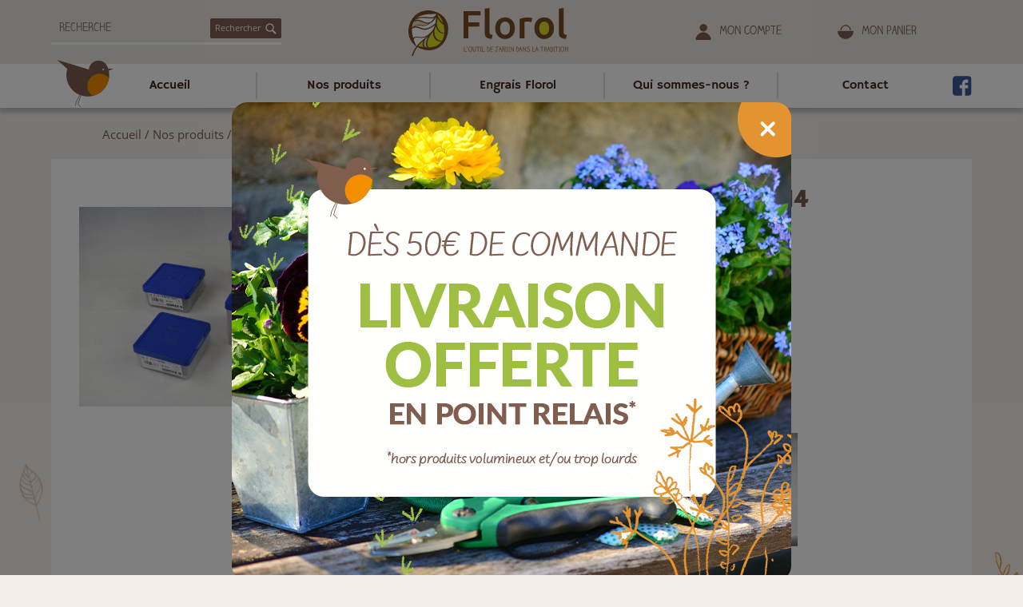

--- FILE ---
content_type: text/html; charset=UTF-8
request_url: https://www.florol.fr/articles/1-collier-de-serrage-serflex-de-14-mm-pour-o-24-a-36-mm-1089.html
body_size: 14875
content:
<script src="https://www.paypal.com/sdk/js?client-id=AfnpCfOkMfOIZ9UmTxuqycNsYljXmUQ4QGkc7U9_Vej00kUA4zNE6BFmEr8LadwWSglDMOZSxiSy07fH&currency=EUR&components=messages"
        data-namespace="PayPalSDK">
</script>

<!DOCTYPE html>
<html>
<head>
    <meta http-equiv="Content-Type" content="text/html; charset=utf-8"/>
    <title>Collier de serrage SERFLEX largeur 14 mm. Boite complète -  Florol</title>
    <meta name="description" content="Collier de serrage SERFLEX largeur 14 mm. Boite complète en vente sur le site de Florol, votre spécialiste de l'outil de jardin dans la tradition, arrosage et produits de traitement bio, brosserie."/>
            <link rel="canonical" href="http://www.florol.fr/articles/1-collier-de-serrage-serflex-de-14-mm-pour-o-24-a-36-mm-1089.html">
                    <script type="text/javascript" src="https://cache.consentframework.com/js/pa/37117/c/Mc9mZ/stub"></script>
        <script type="text/javascript" src="https://choices.consentframework.com/js/pa/37117/c/Mc9mZ/cmp" async></script>
    <meta name="viewport" content="width=device-width, initial-scale=1">
<link rel="stylesheet" media="screen" href="/global/css/normalize.css" type="text/css" />
<link rel="stylesheet" media="screen" href="/global-atw/css/main.css" type="text/css" />
<link rel="stylesheet" media="screen" href="/global/scripts/slick/slick.css" type="text/css" />
<link rel="stylesheet" type="text/css" href="/global/scripts/colorbox/colorbox.css" />
<link rel="stylesheet" type="text/css" href="/global/scripts/intl/intlTelInput.min.css">
<link rel="stylesheet" media="screen" href="/global/css/florol.css?v=202301547" type="text/css" />
<link rel="stylesheet" media="screen" href="/global/css/rd.css?v=202301547" type="text/css" />
<script src="/global/scripts/lib/jquery.min.js"></script>
<script src="/global/scripts/lib/jquery-ui.min.js"></script>
<script src="/global/scripts/lib/modernizr.js"></script>
<script src="/global/scripts/lib/jquery.sticky.js"></script>
<script src="/global/scripts/slick/slick.js"></script>
<script src="/global/scripts/colorbox/jquery.colorbox.js"></script>
<script src="/global/scripts/intl/js/intlTelInput.js"></script>
<script src="/global/scripts/lib/parallax.js"></script>
<script src="/global-atw/js/fonctions.js"></script>
<script type="text/javascript" src="/global/js/florol.js?v=20221003"></script>

<script type="text/javascript" src="/global/js/boutique.js?v=20221003"></script>

<script>
    window.dataLayer = window.dataLayer || [];
</script>

    <link rel="icon" href="/medias/icones/favicon.ico" type="image/x-icon" />
    <link rel="shortcut icon" href="/medias/icones/favicon.ico" type="image/x-icon" />

    <!-- Google Tag Manager -->
    <script>(function(w,d,s,l,i){w[l]=w[l]||[];w[l].push({'gtm.start':
                new Date().getTime(),event:'gtm.js'});var f=d.getElementsByTagName(s)[0],
            j=d.createElement(s),dl=l!='dataLayer'?'&l='+l:'';j.async=true;j.src=
            'https://www.googletagmanager.com/gtm.js?id='+i+dl;f.parentNode.insertBefore(j,f);
        })(window,document,'script','dataLayer','GTM-PH8DRJN7');</script>
    <!-- End Google Tag Manager -->

    <script src="/global/js/favoris.js?v=20230331"></script>
</head>
<body>

<!-- Google Tag Manager (noscript) -->
<noscript><iframe src="https://www.googletagmanager.com/ns.html?id=GTM-PH8DRJN7"
                  height="0" width="0" style="display:none;visibility:hidden"></iframe></noscript>
<!-- End Google Tag Manager (noscript) -->

<header>
        
    <div class="header-top">

        <div class="search-bar">
            <form action="/recherche.html" method="post">
                <input type="search" placeholder="Recherche" name="recherche">
                <button type="submit" value="submit" alt="Rechercher" title="Rechercher">
                    Rechercher <img src="/global/img/icones/loupe-blanc.svg" alt="icone en forme de loupe">
                </button>
            </form>
        </div>

        <a href="/" class="logo">
                            <img src="/medias/logos/florol.svg" alt="Florol">
                   </a>

        <div class="user">

            
            <div class="user-compte">
                <a href="/compte/" title="Mon compte">
                                            <img src="/global/img/icones/compte.svg" alt="Mon compte" title="Mon compte">
                                        <p>Mon compte</p>
                </a>
            </div>

                            <div class="user-panier">
                    <a href="/compte/panier.html" title="Mon panier">
                                                    <img src="/global/img/icones/panier-marron.svg" alt="Mon panier" title="Mon panier">
                                                <p>Mon panier</p>
                    </a>
                    <div class="user-panier-recap" id="panier_resume">

    <p>Aucun article dans votre panier.</p>
</div>                </div>
            
            <div class="user-lang">
                <!--<ul>
                                            <li><a href="/index.html?lg=fr" title=""><img src="/global/img/icones/france.svg" alt="" title=""></a></li>
                                                                <li><a href="/index.html?lg=de" title=""><img src="/global/img/icones/germany.svg" alt="" title=""></a></li>
                                                                <li><a href="/index.html?lg=en" title=""><img src="/global/img/icones/united-kingdom.svg" alt="" title=""></a></li>
                                    </ul>-->
            </div>

        </div>

        <div id="burger">
            <img src="/global/img/icones/menu.svg" alt="Burger Menu">
        </div>

    </div>

    <div class="header-bottom">

        <nav>

            <ul>

                <li><a href="/">Accueil</a></li>

                                <li class="open_megamenu"><a href="/pages/nos-produits-2.html" title="Nos produits">Nos produits</a></li>

                                <li><a href="/cat-engrais-florol-3.html" title="Engrais Florol">Engrais Florol</a></li>

                                    <li><a href="/pages/qui-sommes-nous-3.html" title="Qui sommes-nous ?">Qui sommes-nous ?</a></li>
                                    <li><a href="/pages/contact-7.html" title="Contact">Contact</a></li>
                                                    <li><a href="https://www.facebook.com/Florol-Alsace-631463060397626/" title="Facebook" target="_blank"><img src="/global/img/icones/fb-bleu.svg" alt="Facebook" title="Facebook"></a></li>
                            </ul>

        </nav>

    </div>

    <div id="megamenu">

        
            <ul>

                                    <li><a href="/nouveautes.html" title="Nouveautés">Nouveautés</a></li>
                
                
                    <li>

                        <a href="/cat-accessoires-de-cave-19.html" title="Accessoires de cave">Accessoires de cave</a>

                        
                    </li>

                
                    <li>

                        <a href="/cat-accessoires-de-recolte-11.html" title="Accessoires de récolte">Accessoires de récolte</a>

                        
                    </li>

                
                    <li>

                        <a href="/cat-arrosage-14.html" title="Arrosage">Arrosage</a>

                                                    <ul>
                                                                    <li><a href="/cat-arrosoir-27.html" title="Arrosoir">Arrosoir</a></li>
                                                                    <li><a href="/cat-collier-serflex-122.html" title="Collier SERFLEX">Collier SERFLEX</a></li>
                                                                    <li><a href="/cat-pompes-et-recuperateurs-d-eau-26.html" title="Pompes et récupérateurs d'eau">Pompes et récupérateurs d'eau</a></li>
                                                                    <li><a href="/cat-raccords-laitons-galva-et-accessoires-121.html" title="Raccords laitons, galva et accessoires">Raccords laitons, galva et accessoires</a></li>
                                                                    <li><a href="/cat-raccords-et-accessoires-24.html" title="Raccords plastiques et accessoires">Raccords plastiques et accessoires</a></li>
                                                                    <li><a href="/cat-tuyaux-et-devidoirs-25.html" title="Tuyaux et dévidoirs">Tuyaux et dévidoirs</a></li>
                                                            </ul>
                        
                    </li>

                
                    <li>

                        <a href="/cat-barbecue-et-plein-air-15.html" title="Barbecue et plein air">Barbecue et plein air</a>

                                                    <ul>
                                                                    <li><a href="/cat-accessoires-de-barbecue-54.html" title="Accessoires de barbecue">Accessoires de barbecue</a></li>
                                                                    <li><a href="/cat-plein-air-55.html" title="Plein air">Plein air</a></li>
                                                            </ul>
                        
                    </li>

                
                    <li>

                        <a href="/cat-brosserie-et-menage-9.html" title="Brosserie et ménage">Brosserie et ménage</a>

                                                    <ul>
                                                                    <li><a href="/cat-balai-28.html" title="Balai">Balai</a></li>
                                                                    <li><a href="/cat-brosserie-alimentaire-119.html" title="Brosserie alimentaire">Brosserie alimentaire</a></li>
                                                                    <li><a href="/cat-menage-29.html" title="Ménage">Ménage</a></li>
                                                                    <li><a href="/cat-outils-de-voirie-30.html" title="Outils de voirie">Outils de voirie</a></li>
                                                                    <li><a href="/cat-raclette-de-sol-134.html" title="Raclette de sol">Raclette de sol</a></li>
                                                                    <li><a href="/cat-tapis-31.html" title="Tapis">Tapis</a></li>
                                                            </ul>
                        
                    </li>

                
                    <li>

                        <a href="/cat-decoration-noel-86.html" title="Décoration noël">Décoration noël</a>

                                                    <ul>
                                                                    <li><a href="/cat-accessoires-noel-87.html" title="Accessoires noël">Accessoires noël</a></li>
                                                                    <li><a href="/cat-pieds-de-sapin-88.html" title="Pieds de sapin">Pieds de sapin</a></li>
                                                            </ul>
                        
                    </li>

                
                    <li>

                        <a href="/cat-engrais-et-produits-phytosanitaire-16.html" title="Engrais et produits phytosanitaire">Engrais et produits phytosanitaire</a>

                                                    <ul>
                                                                    <li><a href="/cat-auxiliaires-de-culture-130.html" title="Auxiliaires de culture">Auxiliaires de culture</a></li>
                                                                    <li><a href="/cat-cicatrisants-39.html" title="Cicatrisants et soins des troncs d'arbres">Cicatrisants et soins des troncs d'arbres</a></li>
                                                                    <li><a href="/cat-desherbant-40.html" title="Désherbant Anti-mousse Algues et lichen">Désherbant Anti-mousse Algues et lichen</a></li>
                                                                    <li><a href="/cat-engrais-solabiol-36.html" title="Engrais SOLABIOL BHS NUTRI ONE Terreau">Engrais SOLABIOL BHS NUTRI ONE Terreau</a></li>
                                                                    <li><a href="/cat-insecticide-37.html" title="Insecticide">Insecticide</a></li>
                                                                    <li><a href="/cat-maladie-38.html" title="Maladie">Maladie</a></li>
                                                                    <li><a href="/cat-pheromones-et-pieges-131.html" title="Phèromones, pièges et accessoires">Phèromones, pièges et accessoires</a></li>
                                                                    <li><a href="/cat-produits-traditionnels-116.html" title="Produits traditionnels + Anti-limaces">Produits traditionnels + Anti-limaces</a></li>
                                                            </ul>
                        
                    </li>

                
            </ul>

        
            <ul>

                
                
                    <li>

                        <a href="/cat-engrais-florol-3.html" title="Engrais Florol">Engrais Florol</a>

                                                    <ul>
                                                                    <li><a href="/cat-florol-rouge-59.html" title="Florol Rouge">Florol Rouge</a></li>
                                                                    <li><a href="/cat-florol-vert-60.html" title="Florol Vert">Florol Vert</a></li>
                                                            </ul>
                        
                    </li>

                
                    <li>

                        <a href="/cat-environnement-des-animaux-89.html" title="Environnement des animaux">Environnement des animaux</a>

                                                    <ul>
                                                                    <li><a href="/cat-basse-cours-91.html" title="Basse cour">Basse cour</a></li>
                                                                    <li><a href="/cat-chiens-et-chats-109.html" title="Chiens et chats">Chiens et chats</a></li>
                                                                    <li><a href="/cat-soins-des-chevaux-90.html" title="Soins des chevaux">Soins des chevaux</a></li>
                                                            </ul>
                        
                    </li>

                
                    <li>

                        <a href="/cat-hiver-18.html" title="Hiver">Hiver</a>

                                                    <ul>
                                                                    <li><a href="/cat-accessoires-hiver-133.html" title="Accessoires hiver">Accessoires hiver</a></li>
                                                                    <li><a href="/cat-luge-63.html" title="Luge">Luge</a></li>
                                                                    <li><a href="/cat-poussoir-a-neige-62.html" title="Poussoir à neige">Poussoir à neige</a></li>
                                                            </ul>
                        
                    </li>

                
                    <li>

                        <a href="/cat-insecticide-menager-raticides-et-piegeage-17.html" title="Insecticide ménager, raticides et piégeage">Insecticide ménager, raticides et piégeage</a>

                                                    <ul>
                                                                    <li><a href="/cat-desinfectant-virucide-128.html" title="Désinfectant virucide">Désinfectant virucide</a></li>
                                                                    <li><a href="/cat-fourmis-insecticide-menager-107.html" title="Fourmis">Fourmis</a></li>
                                                                    <li><a href="/cat-guepes-insecticide-menager-105.html" title="Guêpes">Guêpes</a></li>
                                                                    <li><a href="/cat-insecticide-menager-75.html" title="Mouches">Mouches</a></li>
                                                                    <li><a href="/cat-moustiques-insecticide-menager-106.html" title="Moustiques">Moustiques</a></li>
                                                                    <li><a href="/cat-piegage-nuisibles-76.html" title="Piégeage">Piégeage</a></li>
                                                                    <li><a href="/cat-punaises-de-lit-123.html" title="Punaises de lit">Punaises de lit</a></li>
                                                                    <li><a href="/cat-raticide-77.html" title="Raticide">Raticide</a></li>
                                                                    <li><a href="/cat-repulsif-78.html" title="Répulsif">Répulsif</a></li>
                                                                    <li><a href="/cat-taupes-mulots-et-campagnols-126.html" title="Taupes mulots et campagnols">Taupes mulots et campagnols</a></li>
                                                                    <li><a href="/cat-volants-rampants-insecticide-menager-108.html" title="Volants rampants insecticide ménager">Volants rampants insecticide ménager</a></li>
                                                            </ul>
                        
                    </li>

                
                    <li>

                        <a href="/cat-manches-20.html" title="Manches">Manches</a>

                                                    <ul>
                                                                    <li><a href="/cat-accessoires-de-manche-103.html" title="Accessoires de manche">Accessoires de manche</a></li>
                                                                    <li><a href="/cat-manches-cire-43.html" title="Manches ciré">Manches ciré</a></li>
                                                                    <li><a href="/cat-manches-divers-99.html" title="Manches divers">Manches divers</a></li>
                                                                    <li><a href="/cat-manches-fibre-44.html" title="Manches fibre">Manches fibre</a></li>
                                                            </ul>
                        
                    </li>

                
                    <li>

                        <a href="/cat-materiel-delevage-et-nourriture-6.html" title="Matériel d'élevage et oiseaux du dehors">Matériel d'élevage et oiseaux du dehors</a>

                                                    <ul>
                                                                    <li><a href="/cat-accessoires-d-elevage-33.html" title="Accessoires d'élevage">Accessoires d'élevage</a></li>
                                                                    <li><a href="/cat-oiseaux-du-dehors-32.html" title="Oiseaux du dehors">Oiseaux du dehors</a></li>
                                                            </ul>
                        
                    </li>

                
                    <li>

                        <a href="/cat-outils-de-bricolage-21.html" title="Outils de bricolage">Outils de bricolage</a>

                        
                    </li>

                
            </ul>

        
            <ul>

                
                
                    <li>

                        <a href="/cat-outils-de-jardin-2.html" title="Outils de jardin">Outils de jardin</a>

                                                    <ul>
                                                                    <li><a href="/cat-agriculture-53.html" title="Agriculture">Agriculture</a></li>
                                                                    <li><a href="/cat-deco-jardin-102.html" title="Déco jardin">Déco jardin</a></li>
                                                                    <li><a href="/cat-jardinage-52.html" title="Jardinage">Jardinage</a></li>
                                                                    <li><a href="/cat-outil-professionnel-espaces-verts-et-pepinieristes-110.html" title="Outil professionnel espaces verts et pépinièriste">Outil professionnel espaces verts et pépinièriste</a></li>
                                                                    <li><a href="/cat-outils-Bio-49.html" title="Outils Bio">Outils Bio</a></li>
                                                                    <li><a href="/cat-outils-gazon-et-fauchage-50.html" title="Outils gazon, foin et fauchage">Outils gazon, foin et fauchage</a></li>
                                                                    <li><a href="/cat-outils-junior-48.html" title="Outils junior">Outils junior</a></li>
                                                                    <li><a href="/cat-pieces-detachees-outils-jardin-et-taillanderie-112.html" title="Pièces détachées outils jardin et taillanderie">Pièces détachées outils jardin et taillanderie</a></li>
                                                                    <li><a href="/cat-plasticulture-liens-tuteurs-45.html" title="Plasticulture, liens, Grillage">Plasticulture, liens, Grillage</a></li>
                                                                    <li><a href="/cat-pelles-beches-117.html" title="Pelles bêches">Pelles bêches</a></li>
                                                                    <li><a href="/cat-petit-outil-a-fleurs-136.html" title="Petits outils à mains à fleurs">Petits outils à mains à fleurs</a></li>
                                                                    <li><a href="/cat-pulverisateurs-46.html" title="Pulvérisateurs">Pulvérisateurs</a></li>
                                                                    <li><a href="/cat-taillanderie-et-bucheronnage-47.html" title="Taillanderie, sécateurs et bucheronnage">Taillanderie, sécateurs et bucheronnage</a></li>
                                                                    <li><a href="/cat-terrassement-51.html" title="Terrassement">Terrassement</a></li>
                                                                    <li><a href="/cat-tuteurs-et-treillis-132.html" title="Tuteurs et treillis">Tuteurs et treillis</a></li>
                                                            </ul>
                        
                    </li>

                
                    <li>

                        <a href="/cat-poterie-et-accessoires-10.html" title="Poterie et accessoires">Poterie et accessoires</a>

                                                    <ul>
                                                                    <li><a href="/cat-accesoires-93.html" title="Accessoires poteries">Accessoires poteries</a></li>
                                                                    <li><a href="/cat-cache-pot-81.html" title="Cache pot">Cache pot</a></li>
                                                                    <li><a href="/cat-jardiniere-et-balconniere-plastique-101.html" title="Jardinière et balconnière plastique">Jardinière et balconnière plastique</a></li>
                                                                    <li><a href="/cat-pot-de-culture-84.html" title="Pot de culture">Pot de culture</a></li>
                                                                    <li><a href="/cat-pot-en-terre-cuite-82.html" title="Pot en terre cuite">Pot en terre cuite</a></li>
                                                                    <li><a href="/cat-pot-plastique-83.html" title="Pot plastique">Pot plastique</a></li>
                                                                    <li><a href="/cat-pot-plastique-a-reserve-deau-129.html" title="Pot plastique à réserve d'eau">Pot plastique à réserve d'eau</a></li>
                                                                    <li><a href="/cat-pot-plastique-rotomoule-100.html" title="Pot plastique rotomoulé">Pot plastique rotomoulé</a></li>
                                                                    <li><a href="/cat-Soucoupe-plastique-98.html" title="Soucoupe plastique">Soucoupe plastique</a></li>
                                                            </ul>
                        
                    </li>

                
                    <li>

                        <a href="/cat-produits-et-accessoires-de-cheminee-8.html" title="Produits et accessoires de cheminée">Produits et accessoires de cheminée</a>

                                                    <ul>
                                                                    <li><a href="/cat-cheminee-35.html" title="Cheminée">Cheminée</a></li>
                                                                    <li><a href="/cat-ramonage-34.html" title="Ramonage">Ramonage</a></li>
                                                            </ul>
                        
                    </li>

                
                    <li>

                        <a href="/cat-quincaillerie-22.html" title="Quincaillerie">Quincaillerie</a>

                        
                    </li>

                
                    <li>

                        <a href="/cat-semences-12.html" title="Semences">Semences</a>

                                                    <ul>
                                                                    <li><a href="/cat-accesoires-92.html" title="Accessoires semences">Accessoires semences</a></li>
                                                                    <li><a href="/cat-semences-gazon-64.html" title="Semences gazon">Semences gazon</a></li>
                                                            </ul>
                        
                    </li>

                
                    <li>

                        <a href="/cat-thermometres-et-pluviometres-23.html" title="Thermomètres et pluviomètres">Thermomètres et pluviomètres</a>

                        
                    </li>

                
                    <li>

                        <a href="/cat-vetements-de-jardin-13.html" title="Vêtements, gants, protection et sécurité jardin">Vêtements, gants, protection et sécurité jardin</a>

                        
                    </li>

                
            </ul>

        
    </div>

</header>
<main>

    <div id="wrapper" class="categorie">

        <div class="breadcrumbs">

    
    <p>
        <a href="/" title="Accueil">Accueil</a> /
        <a href="/pages/nos-produits-2.html" title="Nos produits">Nos produits</a> /
                        <a href="/cat-arrosage-14.html" title="Arrosage">Arrosage</a> /
                            <a href="/cat-collier-serflex-122.html" title="Collier SERFLEX">Collier SERFLEX</a> /
             <span>Collier de serrage serflex largeur 14 mm. boite complète</span>    </p>
</div>

        <section class="categorie-produits detail-produit"                      >
            <meta itemprop="url" content="https://florol.fr/articles/1-collier-de-serrage-serflex-de-14-mm-pour-o-24-a-36-mm.html">

            <div class="produit-top">

                <div class="slider-produit" id="fa_image">

                                            <a href="/medias/boutique/40996/dsc-0268.jpg">
                            <img data-src="/medias/boutique/40996/dsc-0268.jpg"
                                 alt="Collier de serrage SERFLEX largeur 14 mm. Boite complète"
                                 title="Collier de serrage SERFLEX largeur 14 mm. Boite complète"
                                 itemprop="image" class="photo lazy">
                        </a>
                    
                    
                </div>

                <div class="produit-info">

                    <h1 itemprop="name">Collier de serrage SERFLEX largeur 14 mm. Boite complète</h1>

                    
                    
                                            <p itemprop="brand" itemtype="https://schema.org/Brand" itemscope >
                            <meta itemprop="name" content="SERFLEX">
                            <strong>Marque :</strong>
                            <a href="/marque-serflex.html" title="SERFLEX">SERFLEX</a>
                        </p>
                    
                    
                    <div itemprop="description"></div>

                    
                        <div class="outils_panier">

                            
                                <div class="quantity">
                                    <p>Quantité :</p>

                                    
                                    
                                </div>

                                
                                                    </div>

                    
                    
                        <br><br><div class="produits-variantes">
    <div class="section-title">

        <h2>Variantes disponibles</h2>

    </div>
    <div class="variantes">
        <div class="slider-nouveaute-item c_25">

    
    
    <a href="/articles/1-collier-de-serrage-serflex-de-14-mm-pour-o-24-a-36-mm-40996.html" title="Collier de serrage SERFLEX largeur 14 mm. Boite complète">
                <img data-src="/medias/boutique/40996/dsc-0268.jpg" alt="Collier de serrage SERFLEX de 14 mm. pour Ø 24 à 36 mm par 25." title="Collier de serrage SERFLEX de 14 mm. pour Ø 24 à 36 mm par 25." class="lazy">
            </a>

    <div class="produit">

        <p class="produit-name" >Collier de serrage SERFLEX de 14 mm. pour Ø 24 à 36 mm par 25.</p>

            <div class="produit-prix">

            
                <span id="fa_prix">
                                                                        <p class="price">
                                41<span>.83</span> &euro; <span>TTC</span>
                            </p>
                                                            </span>

            
            </div>

        <div class="produit-message">
                    </div>

        <div class="produit-btn">
    
        <a href="#" class="btn btn-vert fa_ajout_panier" rel="nofollow"
           title="Ajouter au panier" itemprop="url"
           data-product="40996"
        >
        <img src="/global/img/icones/panier-blanc.svg" alt="Ajouter au panier" title="Ajouter au panier">            </a>
    
    
</div>
    </div>

</div>

<div class="c_05">&nbsp;</div><div class="slider-nouveaute-item c_25">

    
    
    <a href="/articles/1-collier-de-serrage-serflex-de-14-mm-pour-o-24-a-36-mm-1088.html" title="Collier de serrage SERFLEX largeur 14 mm. Boite complète">
                <img data-src="/medias/boutique/1088/dsc-0268.jpg" alt="Collier de serrage SERFLEX de 14 mm. pour Ø 32 à 52 mm par 25." title="Collier de serrage SERFLEX de 14 mm. pour Ø 32 à 52 mm par 25." class="lazy">
            </a>

    <div class="produit">

        <p class="produit-name" >Collier de serrage SERFLEX de 14 mm. pour Ø 32 à 52 mm par 25.</p>

            <div class="produit-prix">

            
                <span id="fa_prix">
                                                                        <p class="price">
                                46<span>.45</span> &euro; <span>TTC</span>
                            </p>
                                                            </span>

            
            </div>

        <div class="produit-message">
                    </div>

        <div class="produit-btn">
    
        <a href="#" class="btn btn-vert fa_ajout_panier" rel="nofollow"
           title="Ajouter au panier" itemprop="url"
           data-product="1088"
        >
        <img src="/global/img/icones/panier-blanc.svg" alt="Ajouter au panier" title="Ajouter au panier">            </a>
    
    
</div>
    </div>

</div>

<div class="c_05">&nbsp;</div><div class="slider-nouveaute-item c_25">

    
    
    <a href="/articles/1-collier-de-serrage-serflex-de-14-mm-pour-o-24-a-36-mm-1087.html" title="Collier de serrage SERFLEX largeur 14 mm. Boite complète">
                <img data-src="/medias/boutique/1087/dsc-0268.jpg" alt="Collier de serrage SERFLEX de 14 mm. pour Ø 47 à 67 mm par 25." title="Collier de serrage SERFLEX de 14 mm. pour Ø 47 à 67 mm par 25." class="lazy">
            </a>

    <div class="produit">

        <p class="produit-name" >Collier de serrage SERFLEX de 14 mm. pour Ø 47 à 67 mm par 25.</p>

            <div class="produit-prix">

            
                <span id="fa_prix">
                                                                        <p class="price">
                                46<span>.97</span> &euro; <span>TTC</span>
                            </p>
                                                            </span>

            
            </div>

        <div class="produit-message">
                    </div>

        <div class="produit-btn">
    
        <a href="#" class="btn btn-vert fa_ajout_panier" rel="nofollow"
           title="Ajouter au panier" itemprop="url"
           data-product="1087"
        >
        <img src="/global/img/icones/panier-blanc.svg" alt="Ajouter au panier" title="Ajouter au panier">            </a>
    
    
</div>
    </div>

</div>

<div class="c_05">&nbsp;</div><div class="slider-nouveaute-item c_25">

    
    
    <a href="/articles/1-collier-de-serrage-serflex-de-14-mm-pour-o-24-a-36-mm-1085.html" title="Collier de serrage SERFLEX largeur 14 mm. Boite complète">
                <img data-src="/medias/boutique/1085/dsc-0268.jpg" alt="Collier de serrage SERFLEX de 14 mm. pour Ø 77 à 97 mm par 25." title="Collier de serrage SERFLEX de 14 mm. pour Ø 77 à 97 mm par 25." class="lazy">
            </a>

    <div class="produit">

        <p class="produit-name" >Collier de serrage SERFLEX de 14 mm. pour Ø 77 à 97 mm par 25.</p>

            <div class="produit-prix">

            
                <span id="fa_prix">
                                                                        <p class="price">
                                51<span>.07</span> &euro; <span>TTC</span>
                            </p>
                                                            </span>

            
            </div>

        <div class="produit-message">
                    </div>

        <div class="produit-btn">
    
        <a href="#" class="btn btn-vert fa_ajout_panier" rel="nofollow"
           title="Ajouter au panier" itemprop="url"
           data-product="1085"
        >
        <img src="/global/img/icones/panier-blanc.svg" alt="Ajouter au panier" title="Ajouter au panier">            </a>
    
    
</div>
    </div>

</div>

<div class="c_05">&nbsp;</div><div class="slider-nouveaute-item c_25">

    
    
    <a href="/articles/1-collier-de-serrage-serflex-de-14-mm-pour-o-24-a-36-mm-1084.html" title="Collier de serrage SERFLEX largeur 14 mm. Boite complète">
                <img data-src="/medias/boutique/1084/dsc-0268.jpg" alt="Collier de serrage SERFLEX de 14 mm. pour Ø 92 à 112 mm par 25." title="Collier de serrage SERFLEX de 14 mm. pour Ø 92 à 112 mm par 25." class="lazy">
            </a>

    <div class="produit">

        <p class="produit-name" >Collier de serrage SERFLEX de 14 mm. pour Ø 92 à 112 mm par 25.</p>

            <div class="produit-prix">

            
                <span id="fa_prix">
                                                                        <p class="price">
                                67<span>.52</span> &euro; <span>TTC</span>
                            </p>
                                                            </span>

            
            </div>

        <div class="produit-message">
                    </div>

        <div class="produit-btn">
    
        <a href="#" class="btn btn-vert fa_ajout_panier" rel="nofollow"
           title="Ajouter au panier" itemprop="url"
           data-product="1084"
        >
        <img src="/global/img/icones/panier-blanc.svg" alt="Ajouter au panier" title="Ajouter au panier">            </a>
    
    
</div>
    </div>

</div>

<div class="c_05">&nbsp;</div>    </div>


</div>
                    
                </div>
            </div>

            <div class="article_desc">
                                    <div class="onglets_titre">
                        <h3 class="onglet-titre onglet-active"
                            data-titre="caracteristiques">Caractéristiques</h3>
                                            </div>
                    <div class="onglets_contenu">
                        <div class="onglet-contenu contenu-active" data-type="caracteristiques">
                            <p>Collier de serrage m&eacute;tallique de marque SERFLEX,<br />
par boite plastique de 25 colliers :<br />
Largeur : 14 mm.<br />
Diam&egrave;tre : 24 &agrave; 36 mm.<br />
<br />
Les ajoures de la bande conf&egrave;rent une<br />
grande souplesse et une meilleure tol&eacute;rance<br />
des &eacute;paisseurs de tuyaux.<br />
Vis d&eacute;collet&eacute;e ainsi l&rsquo;angle d&rsquo;attaque des<br />
dentelures est parfaitement perpendiculaire<br />
aux ajoures et la bande ne d&eacute;rape pas.<br />
La t&ecirc;te hexagonale &agrave; fente permet le montage<br />
et d&eacute;montage &agrave; l&rsquo;aide d&rsquo;outils courants.<br />
Conforme &agrave; la norme NFE 27 851 certifi&eacute;<br />
par l&rsquo;AFNOR.<br />
La fabrication de nos colliers fait l&rsquo;objet de<br />
contr&ocirc;le tr&egrave;s strict au niveau de la mati&egrave;re,<br />
vis et traitement de surface.<br />
Nos colliers assurent un serrage absolument<br />
concentrique, progressif et puissant.<br />
Le faible encombrement du bo&icirc;tier permet<br />
de s&rsquo;adapter pr&eacute;cis&eacute;ment &agrave; la circonf&eacute;rence<br />
du collier.<br />
<br />
Acier norme W1, toutes les pi&egrave;ces sont en acier zingu&eacute; (sans Chrome VI).</p>                        </div>
                                            </div>


                            </div>

        </section>

    </div>
    
        <div class="produits-associes">
    <div class="section-title">

        <h2>Vous aimerez aussi</h2>

    </div>
    <div class="slider-top-ventes">
        <div class="slider-top-ventes-item">
    <div class="produit-img">
                <a href="/articles/1-collier-de-serrage-serflex-de-14-mm-pour-o-24-a-36-mm-1084.html" title="Collier de serrage SERFLEX largeur 14 mm. Boite complète">
                        <img data-src="/medias/boutique/1084/dsc-0268.jpg" alt="Collier de serrage SERFLEX largeur 14 mm. Boite complète" title="Collier de serrage SERFLEX largeur 14 mm. Boite complète" class="lazy">
                    </a>
    </div>
    <div class="produit">
        <p class="produit-name">Collier de serrage SERFLEX largeur 14 mm. Boite complète</p>
            <div class="produit-prix" >

            
                <span id="fa_prix">
                                                                        <p class="price">
                                67<span>.52</span> &euro; <span>TTC</span>
                            </p>
                                                            </span>

            
            </div>

        <div class="produit-message">
                    </div>

        <div class="produit-btn">
    
        <a href="#" class="btn btn-vert fa_ajout_panier" rel="nofollow"
           title="Ajouter au panier" itemprop="url"
           data-product="1084"
        >
        <img src="/global/img/icones/panier-blanc.svg" alt="Ajouter au panier" title="Ajouter au panier">            </a>
    
            <a href="/articles/1-collier-de-serrage-serflex-de-14-mm-pour-o-24-a-36-mm-1084.html" class="btn btn-marron" title="En savoir +">
            <img src="/global/img/icones/loupe-blanc.svg" alt="En savoir +" title="En savoir +">        </a>
    
</div>
    </div>
</div><div class="slider-top-ventes-item">
    <div class="produit-img">
                <a href="/articles/serflex-vrac-7-a-11-mm-larg-5-mm-40912.html" title="1 Collier de serrage SERFLEX de 5 mm. pour Ø 7 à 11 mm">
                        <img data-src="/medias/boutique/40912/dsc-0269.jpg" alt="1 Collier de serrage SERFLEX de 5 mm. pour Ø 7 à 11 mm" title="1 Collier de serrage SERFLEX de 5 mm. pour Ø 7 à 11 mm" class="lazy">
                    </a>
    </div>
    <div class="produit">
        <p class="produit-name">1 Collier de serrage SERFLEX de 5 mm. pour Ø 7 à 11 mm</p>
            <div class="produit-prix" >

            
                <span id="fa_prix">
                                                                        <p class="price">
                                1<span>.07</span> &euro; <span>TTC</span>
                            </p>
                                                            </span>

            
            </div>

        <div class="produit-message">
                    </div>

        <div class="produit-btn">
    
        <a href="#" class="btn btn-vert fa_ajout_panier" rel="nofollow"
           title="Ajouter au panier" itemprop="url"
           data-product="40912"
        >
        <img src="/global/img/icones/panier-blanc.svg" alt="Ajouter au panier" title="Ajouter au panier">            </a>
    
            <a href="/articles/serflex-vrac-7-a-11-mm-larg-5-mm-40912.html" class="btn btn-marron" title="En savoir +">
            <img src="/global/img/icones/loupe-blanc.svg" alt="En savoir +" title="En savoir +">        </a>
    
</div>
    </div>
</div><div class="slider-top-ventes-item">
    <div class="produit-img">
                <a href="/articles/1-collier-de-serrage-serflex-de-14-mm-pour-o-24-a-36-mm-1088.html" title="Collier de serrage SERFLEX largeur 14 mm. Boite complète">
                        <img data-src="/medias/boutique/1088/dsc-0268.jpg" alt="Collier de serrage SERFLEX largeur 14 mm. Boite complète" title="Collier de serrage SERFLEX largeur 14 mm. Boite complète" class="lazy">
                    </a>
    </div>
    <div class="produit">
        <p class="produit-name">Collier de serrage SERFLEX largeur 14 mm. Boite complète</p>
            <div class="produit-prix" >

            
                <span id="fa_prix">
                                                                        <p class="price">
                                46<span>.45</span> &euro; <span>TTC</span>
                            </p>
                                                            </span>

            
            </div>

        <div class="produit-message">
                    </div>

        <div class="produit-btn">
    
        <a href="#" class="btn btn-vert fa_ajout_panier" rel="nofollow"
           title="Ajouter au panier" itemprop="url"
           data-product="1088"
        >
        <img src="/global/img/icones/panier-blanc.svg" alt="Ajouter au panier" title="Ajouter au panier">            </a>
    
            <a href="/articles/1-collier-de-serrage-serflex-de-14-mm-pour-o-24-a-36-mm-1088.html" class="btn btn-marron" title="En savoir +">
            <img src="/global/img/icones/loupe-blanc.svg" alt="En savoir +" title="En savoir +">        </a>
    
</div>
    </div>
</div><div class="slider-top-ventes-item">
    <div class="produit-img">
                <a href="/articles/1-collier-de-serrage-serflex-largeur-14-mm-40916.html" title="1 Collier de serrage SERFLEX largeur 14 mm Ø 47 à 67 mm.">
                        <img data-src="/medias/boutique/40916/dsc-0271.jpg" alt="1 Collier de serrage SERFLEX largeur 14 mm Ø 47 à 67 mm." title="1 Collier de serrage SERFLEX largeur 14 mm Ø 47 à 67 mm." class="lazy">
                    </a>
    </div>
    <div class="produit">
        <p class="produit-name">1 Collier de serrage SERFLEX largeur 14 mm Ø 47 à 67 mm.</p>
            <div class="produit-prix" >

            
                <span id="fa_prix">
                                                                        <p class="price">
                                2<span>.06</span> &euro; <span>TTC</span>
                            </p>
                                                            </span>

            
            </div>

        <div class="produit-message">
                    </div>

        <div class="produit-btn">
    
        <a href="#" class="btn btn-vert fa_ajout_panier" rel="nofollow"
           title="Ajouter au panier" itemprop="url"
           data-product="40916"
        >
        <img src="/global/img/icones/panier-blanc.svg" alt="Ajouter au panier" title="Ajouter au panier">            </a>
    
            <a href="/articles/1-collier-de-serrage-serflex-largeur-14-mm-40916.html" class="btn btn-marron" title="En savoir +">
            <img src="/global/img/icones/loupe-blanc.svg" alt="En savoir +" title="En savoir +">        </a>
    
</div>
    </div>
</div><div class="slider-top-ventes-item">
    <div class="produit-img">
                <a href="/articles/collier-de-serrage-serflex-de-5-mm-pour-o-7-a-11-mm-par-50-1096.html" title="Collier de serrage SERFLEX largeur 5 et 8 mm. Boite complète">
                        <img data-src="/medias/boutique/1092/dsc-0268.jpg" alt="Collier de serrage SERFLEX largeur 5 et 8 mm. Boite complète" title="Collier de serrage SERFLEX largeur 5 et 8 mm. Boite complète" class="lazy">
                    </a>
    </div>
    <div class="produit">
        <p class="produit-name">Collier de serrage SERFLEX largeur 5 et 8 mm. Boite complète</p>
            <div class="produit-prix" >

            
                <span id="fa_prix">
                                                                        <p class="price">
                                <small>à partir de </small>&nbsp;34<span>.61</span> &euro; <span>TTC</span>
                            </p>
                                                            </span>

            
            </div>

        <div class="produit-message">
                    </div>

        <div class="produit-btn">
    
        <a href="#" class="btn btn-vert fa_ajout_panier" rel="nofollow"
           title="Ajouter au panier" itemprop="url"
           data-product="1096"
        >
        <img src="/global/img/icones/panier-blanc.svg" alt="Ajouter au panier" title="Ajouter au panier">            </a>
    
            <a href="/articles/collier-de-serrage-serflex-de-5-mm-pour-o-7-a-11-mm-par-50-1096.html" class="btn btn-marron" title="En savoir +">
            <img src="/global/img/icones/loupe-blanc.svg" alt="En savoir +" title="En savoir +">        </a>
    
</div>
    </div>
</div><div class="slider-top-ventes-item">
    <div class="produit-img">
                <a href="/articles/1-collier-de-serrage-serflex-largeur-8-mm-40906.html" title="1 Collier de serrage SERFLEX largeur 8 mm Ø 47 à 67 mm.">
                        <img data-src="/medias/boutique/40906/dsc-0270.jpg" alt="1 Collier de serrage SERFLEX largeur 8 mm Ø 47 à 67 mm." title="1 Collier de serrage SERFLEX largeur 8 mm Ø 47 à 67 mm." class="lazy">
                    </a>
    </div>
    <div class="produit">
        <p class="produit-name">1 Collier de serrage SERFLEX largeur 8 mm Ø 47 à 67 mm.</p>
            <div class="produit-prix" >

            
                <span id="fa_prix">
                                                                        <p class="price">
                                1<span>.74</span> &euro; <span>TTC</span>
                            </p>
                                                            </span>

            
            </div>

        <div class="produit-message">
                    </div>

        <div class="produit-btn">
    
        <a href="#" class="btn btn-vert fa_ajout_panier" rel="nofollow"
           title="Ajouter au panier" itemprop="url"
           data-product="40906"
        >
        <img src="/global/img/icones/panier-blanc.svg" alt="Ajouter au panier" title="Ajouter au panier">            </a>
    
            <a href="/articles/1-collier-de-serrage-serflex-largeur-8-mm-40906.html" class="btn btn-marron" title="En savoir +">
            <img src="/global/img/icones/loupe-blanc.svg" alt="En savoir +" title="En savoir +">        </a>
    
</div>
    </div>
</div><div class="slider-top-ventes-item">
    <div class="produit-img">
                <a href="/articles/1-collier-de-serrage-serflex-largeur-8-mm-40910.html" title="1 Collier de serrage SERFLEX largeur 8 mm Ø 14 à 24 mm.">
                        <img data-src="/medias/boutique/40910/dsc-0270.jpg" alt="1 Collier de serrage SERFLEX largeur 8 mm Ø 14 à 24 mm." title="1 Collier de serrage SERFLEX largeur 8 mm Ø 14 à 24 mm." class="lazy">
                    </a>
    </div>
    <div class="produit">
        <p class="produit-name">1 Collier de serrage SERFLEX largeur 8 mm Ø 14 à 24 mm.</p>
            <div class="produit-prix" >

            
                <span id="fa_prix">
                                                                        <p class="price">
                                1<span>.09</span> &euro; <span>TTC</span>
                            </p>
                                                            </span>

            
            </div>

        <div class="produit-message">
                    </div>

        <div class="produit-btn">
    
        <a href="#" class="btn btn-vert fa_ajout_panier" rel="nofollow"
           title="Ajouter au panier" itemprop="url"
           data-product="40910"
        >
        <img src="/global/img/icones/panier-blanc.svg" alt="Ajouter au panier" title="Ajouter au panier">            </a>
    
            <a href="/articles/1-collier-de-serrage-serflex-largeur-8-mm-40910.html" class="btn btn-marron" title="En savoir +">
            <img src="/global/img/icones/loupe-blanc.svg" alt="En savoir +" title="En savoir +">        </a>
    
</div>
    </div>
</div><div class="slider-top-ventes-item">
    <div class="produit-img">
                <a href="/articles/1-collier-de-serrage-serflex-largeur-14-mm-40967.html" title="1 Collier de serrage SERFLEX largeur 14 mm Ø 24 à 36 mm.">
                        <img data-src="/medias/boutique/40967/dsc-0271.jpg" alt="1 Collier de serrage SERFLEX largeur 14 mm Ø 24 à 36 mm." title="1 Collier de serrage SERFLEX largeur 14 mm Ø 24 à 36 mm." class="lazy">
                    </a>
    </div>
    <div class="produit">
        <p class="produit-name">1 Collier de serrage SERFLEX largeur 14 mm Ø 24 à 36 mm.</p>
            <div class="produit-prix" >

            
                <span id="fa_prix">
                                                                        <p class="price">
                                1<span>.79</span> &euro; <span>TTC</span>
                            </p>
                                                            </span>

            
            </div>

        <div class="produit-message">
                    </div>

        <div class="produit-btn">
    
        <a href="#" class="btn btn-vert fa_ajout_panier" rel="nofollow"
           title="Ajouter au panier" itemprop="url"
           data-product="40967"
        >
        <img src="/global/img/icones/panier-blanc.svg" alt="Ajouter au panier" title="Ajouter au panier">            </a>
    
            <a href="/articles/1-collier-de-serrage-serflex-largeur-14-mm-40967.html" class="btn btn-marron" title="En savoir +">
            <img src="/global/img/icones/loupe-blanc.svg" alt="En savoir +" title="En savoir +">        </a>
    
</div>
    </div>
</div>    </div>


</div>
    
    <div id="reassurance">
    <div class="infos">

        <div class="infos-paiement">

            <p>Paiement s&eacute;curis&eacute;</p>
            <div class="infos-detail">
                <p><img alt="CB" src="/medias/elements/moyens-paiement-cb.png" title="CB" /> <img alt="Paypal" src="/medias/elements/paypal.png" title="Paypal" /></p>            </div>

        </div>

        <div class="infos-livraison">

            <p>Livraison</p>

            <div class="infos-detail">
                <p><img alt="logo dpd" src="[data-uri]" style="height: 100px; width: 100px;" /><img alt="Colissimo" src="/medias/elements/colissimo.png" /></p>            </div>

        </div>

    </div>
</div>
</main>

        <div id="popup" class="popup-overlay">
        <div class="popup-content">
            <p><img alt="" src="https://www.florol.fr/medias/florol-pop-up-final.png" style="width: 700px; height: 600px;" /></p>        </div>
    </div>

    <script>
        function openPopup() {
            document.getElementById("popup").style.display = "block";
        }

        function closePopup() {
            document.getElementById("popup").style.display = "none";
        }

        // Fermer au clic
        document.getElementById("popup").addEventListener("click", function(event) {
            closePopup();
        });
        document.querySelector(".popup-content").addEventListener("click", function(event) {
            event.stopPropagation();
            closePopup();
        });

        // Fermeture avec echap
        window.onkeydown = function(event) {
            if (event.key === "Escape") {
                closePopup();
            }
        }

        // Ouverture auto une fois par session
        window.onload = function() {
            let isshow = sessionStorage.getItem('isshow');
            if (isshow === null) {
                sessionStorage.setItem('isshow', 1);
                setTimeout(openPopup, 1000);
            }
        };
    </script>

<footer>

    <div class="footer-top">

        <div class="footer-top-left">

            <a href="/" class="logo">
                                    <img src="/medias/logos/florol.svg" alt="Florol">
                            </a>

            <ul>
	<li><a href="/promotions.html" title="Promotions">Promotions</a></li>
	<li><a href="/pages/nos-produits-2.html" title="Nos produits">Nos produits</a></li>
	<li><a href="/cat-engrais-florol-3.html" title="Notre engrais Florol">Notre engrais Florol</a></li>
	<li><a href="/pages/qui-sommes-nous-3.html" title="Qui sommes nous ?">Qui sommes nous ?</a></li>
</ul>
        </div>

        <div class="footer-top-right">

           <p>Restez informés des activités de Florol</p>

            <form action="/newsletter/" method="get">
                <input type="email" placeholder="E-mail" name="email">
                <input type="submit" value="S'inscrire">
            </form>

        </div>

    </div>

    <div class="footer-bottom">
                    <p>&copy;Florol</p>
        
        <p><a href="/pages/mentions-legales-5.html" title="Mentions légales">Mentions l&eacute;gales</a> <span>-</span> <a href="/pages/confidentialite-des-donnees-6.html" title="Confidentialité des données">Confidentialit&eacute; des donn&eacute;es</a> <span>-</span> <a href="/pages/conditions-generales-de-vente-38.html" title="Contact">Conditions G&eacute;n&eacute;rales de Vente</a> - <a href="/pages/retours-et-remboursements-39.html" title="Contact">Retours</a> - <a href="/pages/contact-7.html" title="Contact">Contact</a></p>
                <a href="https://www.facebook.com/Florol-Alsace-631463060397626/" title="Facebook" target="_blank"><img src="/global/img/icones/fb-bleu.svg" alt="Facebook" title="Facebook"></a>
            </div>
    
</footer>
<script type="application/ld+json">
    {
        "@context": "https://schema.org",
        "@type": "localBusiness",
        "address": {
            "@type": "PostalAddress",
            "addressLocality": "Schiltigheim",
            "postalCode": "67300",
            "streetAddress": "2 Rue Alfred Kastler"
        },
        "name": "Florol",
        "openingHours": "Mo-Fr 08:00-12:00 14:00-16h30",
        "telephone": "03.88.81.11.05",
        "url": "https://www.florol.fr/"
    }
</script>

<!--<div id="mention_cookies">--><!-- <a href="#" onClick="messageCookies(1);return false;" title="Fermer" id="bt_close">X</a></div>-->
</body>
</html>

--- FILE ---
content_type: text/css
request_url: https://www.florol.fr/global-atw/css/main.css
body_size: 3882
content:
@charset "utf-8";
/* main.css // Atiweb // www.atiweb.fr */

/* HTML */
*, ::after, ::before {box-sizing: border-box;}
body {background-color:#FFF; color:#000; font-family:Arial, Helvetica, sans-serif;}
html, body, form, p, h1, h2, h3, h4, h5, h6 {margin:0; padding:0;}
img {vertical-align:middle;}

/* Liens */
a.tdeco_none, a.tdeco_none:hover {text-decoration:none;}
a img {vertical-align:middle; border:none;}
.pointer {cursor: pointer;}

/* HTML 5 */
article, aside, details, figcaption, figure, footer, header, hgroup, nav, section {display:block;}

/* Elements */
table, td, blockquote, code, pre, textarea, input, iframe, object, embed, video {max-width:100%;}
textarea, table, td, th, code, pre, samp, div, p {word-wrap:break-word;}
code, pre, samp {white-space:pre-wrap;}

/* Tableau */
.row {
	position:relative;
    display:table;
    table-layout:fixed;
    width:100%;
}
.row .col {
	position:relative;
    display:table-cell;
}

/* Couleurs */
.gris {color:#999999;}
.gris_fonce {color:#666666;}
.rouge {color:#CC0000;}
.bleu {color:#336699;}
.jaune {color:#FFCC00;}
.orange {color:#FF6600;}
.vert {color:#009933;}
.blanc {color:#FFFFFF;}
.noir {color:#000000;}

/* Mise en page */
.f_10 {font-size:10px;}
.f_11 {font-size:11px;}
.f_12 {font-size:12px;}
.f_13 {font-size:13px;}
.f_14 {font-size:14px;}
.f_15 {font-size:15px;}
.f_16 {font-size:16px;}
.f_17 {font-size:17px;}
.f_18 {font-size:18px;}
.f_19 {font-size:19px;}
.f_20 {font-size:20px;}
.f_21 {font-size:21px;}
.f_22 {font-size:22px;}
.f_23 {font-size:23px;}
.f_24 {font-size:24px;}
.f_26 {font-size:26px;}
.f_28 {font-size:28px;}
.f_30 {font-size:30px;}
.f_32 {font-size:32px;}
.minuscule {text-transform:lowercase;}
.majuscule {text-transform:uppercase;}

/* Effets, alignements, bords */
.shadow {text-shadow: 0px 0px 3px #FFA200;}
.center, .centre {text-align:center;}
.right, .droite {text-align:right;}
.left, .gauche {text-align:left;}
.justify, .justifier {text-align:justify;}
.center_v {vertical-align:middle;}
.top_v {vertical-align:top;}
.bottom_v {vertical-align:bottom;}
.bords {position:relative;padding:10px;border:1px solid #CCCCCC;}
.bords_bas {position:relative;padding-bottom:3px;margin-bottom:3px;border-bottom:1px solid #CCCCCC;}
.bords_arrondis {position:relative;padding:10px;border:1px solid #CCCCCC;background-color:#FFF;border-radius:20px;-moz-border-radius:20px;-webkit-border-radius:20px;-ms-border-radius:20px;-o-border-radius:20px;}
.bords_ombres {position:relative;padding:10px;border:1px solid #CCCCCC;background-color:#FFF; box-shadow:0px 0px 6px #aaa;-moz-box-shadow:0px 0px 6px #ccc;-webkit-box-shadow:0px 0px 6px #ccc;-ms-box-shadow:0px 0px 6px #ccc;-o-box-shadow:0px 0px 6px #ccc;}
.box_droite, .colonne_droite {position:relative; float:right;}
.box_gauche, .colonne_gauche {position:relative; float:left;}
.marge_0 {margin:0}
.pad_0 {padding:0}
.hidden, .c_hidden, .c-hidden, .form-hidden, .cadre-hidden {display:none;}
.inb {float:none !important; display:inline-block;margin-left: -0.25em;}
.transparent {
    -khtml-opacity:0; 
    -moz-opacity:0; 
    -ms-filter:"alpha(opacity=0)"; 
    filter:progid:DXImageTransform.Microsoft.Alpha(opacity=0); 
    filter:alpha(opacity=0); 
    opacity:0;	
}

/* Colonnes */
.colonne_gauche {position:relative;float:left;}
.colonne_droite {position:relative;float:right;}
.colonne_20 {position:relative;float:left;width:20px;}
.colonne_30 {position:relative;float:left;width:30px;}
.colonne_40 {position:relative;float:left;width:40px;}
.colonne_50 {position:relative;float:left;width:50px;}
.colonne_60 {position:relative;float:left;width:60px;}
.colonne_70 {position:relative;float:left;width:70px;}
.colonne_80 {position:relative;float:left;width:80px;}
.colonne_90 {position:relative;float:left;width:90px;}
.colonne_100 {position:relative;float:left;width:100px;}
.colonne_110 {position:relative;float:left;width:110px;}
.colonne_120 {position:relative;float:left;width:120px;}
.colonne_130 {position:relative;float:left;width:130px;}
.colonne_140 {position:relative;float:left;width:140px;}
.colonne_150 {position:relative;float:left;width:150px;}
.colonne_160 {position:relative;float:left;width:160px;}
.colonne_170 {position:relative;float:left;width:170px;}
.colonne_180 {position:relative;float:left;width:180px;}
.colonne_190 {position:relative;float:left;width:190px;}
.colonne_200 {position:relative;float:left;width:200px;}
.colonne_210 {position:relative;float:left;width:210px;}
.colonne_220 {position:relative;float:left;width:220px;}
.colonne_230 {position:relative;float:left;width:230px;}
.colonne_240 {position:relative;float:left;width:240px;}
.colonne_250 {position:relative;float:left;width:250px;}
.colonne_300 {position:relative;float:left;width:300px;}
.colonne_350 {position:relative;float:left;width:350px;}
.colonne_400 {position:relative;float:left;width:400px;}
.colonne_450 {position:relative;float:left;width:450px;}
.colonne_500 {position:relative;float:left;width:500px;}
.colonne_550 {position:relative;float:left;width:550px;}
.colonne_600 {position:relative;float:left;width:600px;}
.colonne_650 {position:relative;float:left;width:650px;}
.colonne_700 {position:relative;float:left;width:700px;}
.colonne_750 {position:relative;float:left;width:750px;}
.colonne_800 {position:relative;float:left;width:800px;}
.colonne_850 {position:relative;float:left;width:850px;}
.colonne_900 {position:relative;float:left;width:900px;}
.c_01 {position:relative;float:left;width:1%;}
.c_02 {position:relative;float:left;width:2%;}
.c_03 {position:relative;float:left;width:3%;}
.c_04 {position:relative;float:left;width:4%;}
.c_05 {position:relative;float:left;width:5%;}
.c_06 {position:relative;float:left;width:6%;}
.c_07 {position:relative;float:left;width:7%;}
.c_08 {position:relative;float:left;width:8%;}
.c_09 {position:relative;float:left;width:9%;}
.c_10 {position:relative;float:left;width:10%;}
.c_15 {position:relative;float:left;width:15%;}
.c_20 {position:relative;float:left;width:20%;}
.c_25 {position:relative;float:left;width:25%;}
.c_30 {position:relative;float:left;width:30%;}
.c_33 {position:relative;float:left;width:33.333333%;}
.c_35 {position:relative;float:left;width:35%;}
.c_40 {position:relative;float:left;width:40%;}
.c_45 {position:relative;float:left;width:45%;}
.c_50 {position:relative;float:left;width:50%;}
.c_55 {position:relative;float:left;width:55%;}
.c_60 {position:relative;float:left;width:60%;}
.c_65 {position:relative;float:left;width:65%;}
.c_70 {position:relative;float:left;width:70%;}
.c_75 {position:relative;float:left;width:75%;}
.c_80 {position:relative;float:left;width:80%;}
.c_85 {position:relative;float:left;width:85%;}
.c_90 {position:relative;float:left;width:90%;}
.c_95 {position:relative;float:left;width:95%;}
.c_100 {position:relative;float:left;width:100%;}
.fl_05 {flex-basis:5%;}
.fl_10 {flex-basis:10%;}
.fl_15 {flex-basis:15%;}
.fl_20 {flex-basis:20%;}
.fl_25 {flex-basis:25%;}
.fl_30 {flex-basis:30%;}
.fl_33 {flex-basis:33.333333%;}
.fl_35 {flex-basis:35%;}
.fl_40 {flex-basis:40%;}
.fl_45 {flex-basis:45%;}
.fl_50 {flex-basis:50%;}
.fl_55 {flex-basis:55%;}
.fl_60 {flex-basis:60%;}
.fl_65 {flex-basis:65%;}
.fl_70 {flex-basis:70%;}
.fl_75 {flex-basis:75%;}
.fl_80 {flex-basis:80%;}
.fl_85 {flex-basis:85%;}
.fl_90 {flex-basis:90%;}
.fl_95 {flex-basis:95%;}
.col_g, .col_d {
	position:relative;
	float:left;
	width:49%;
	margin-right:1%;	
}
.col_d {margin:0;}
.clear {clear:both;}
.clear_5, .clear_form {clear:both;height:5px;overflow:hidden;}
.colonne_400_index {position:relative;width:398px;float:left;padding:10px 25px 20px 25px;border:1px solid #CCCCCC;overflow:hidden;}
.colonne_250_bords {position:relative;width:228px;float:left;padding:10px;border:1px solid #CCCCCC;overflow:hidden;}
.colonne_300_bords {position:relative;width:278px;float:left;padding:10px;border:1px solid #CCCCCC;overflow:hidden;}
.colonne_350_bords {position:relative;width:328px;float:left;padding:10px;border:1px solid #CCCCCC;overflow:hidden;}
.colonne_450_bords {position:relative;width:428px;float:left;padding:10px;border:1px solid #CCCCCC;overflow:hidden;}
.colonne_550_bords {position:relative;width:528px;float:left;padding:10px;border:1px solid #CCCCCC;overflow:hidden;}
.col_m_20, .col_m_30, .col_m_50, .col_m_100 {
	display:inline-block;
	vertical-align:middle;
}
.col_m_20 {margin-right:20px;}
.col_m_30 {margin-right:30px;}
.col_m_50 {margin-right:50px;}
.col_m_100 {margin-right:100px;}

/* Cadres */
.inb {display:inline-block;}
.flex_row, .flex_row_st {
	display:flex;
	display:-webkit-box;
  	display:-webkit-flex;
  	display:-ms-flexbox;
	flex-flow:row wrap;
	-webkit-flex-flow:row wrap;
	-ms-flex-flow:row wrap;
	justify-content:space-between;	
	-webkit-justify-content:space-between;	
	-ms-justify-content:space-between;
}
.flex_row_st {
	justify-content: flex-start;
}
.flex_column {
	display:flex;
	display:-webkit-box;
  	display:-webkit-flex;
  	display:-ms-flexbox;
	flex-flow:column wrap;
	-webkit-flex-flow:column wrap;
	-ms-flex-flow:column wrap;
	justify-content:space-between;	
	-webkit-justify-content:space-between;	
	-ms-justify-content:space-between;	
}
.box_ligne, .box_ligne_2, .box_ligne_sm {
	position:relative;
	float:left;
	width:100%;
	min-height: 30px;
	border-bottom:1px solid #E4E7E9;
	line-height:26px;
	padding: 5px 0 0 0;
	background-color:#FFFFFF;
}
.box_ligne.titres {
	font-weight: bold;
	background: #E4E7E9;
	opacity: 0.8;
	color: #000;
}
.box_ligne.titres a {color: #000;}
.box_ligne_2 {background-color:#F3F3F3;}
.box_ligne_sm {line-height:20px;}
.box_ligne:hover, .box_ligne_2:hover, .box_ligne_sm:hover {background-color:#F6F6F6;}
.box_ligne input {margin-top:3px;}
.box_ligne div:after {
	display:block;
	margin:0.1px;
	content:'';
}	
.box_ligne .i-modif, .box_ligne .i-suppr {
	cursor: pointer;
}

/* Fomulaire */
form {margin:0; padding:0; border:none;}
input:-webkit-autofill, input:-webkit-autofill:hover, input:-webkit-autofill:focus, input:-webkit-autofill, textarea:-webkit-autofill, textarea:-webkit-autofill:hover, textarea:-webkit-autofill:focus, select:-webkit-autofill, select:-webkit-autofill:hover, select:-webkit-autofill:focus {
	border: none;
}
input[type=text], input[type=email], input[type=password], select, textarea, .input {
	position:relative;
	background:transparent;
	color:#0A4861;
	padding: 5px;
	border: none;
	border-bottom:1px solid #c1c8ca;
	border-right:1px solid #c1c8ca;
	font-size: 14px;
	vertical-align:middle;
	line-height: normal;
}
input[type=text]:focus, input[type=email]:focus, input[type=password]:focus, select:focus, textarea:focus, .input:focus {
	border: none;
	border-bottom:1px solid #336699;
	border-right:1px solid #336699;
}
label {
	font-weight:normal;
}
select[multiple] {overflow: auto;}
/* Boutons : liens + submit */
input[type=submit], input[type=button], a.bouton, a.button, .btn {
	position:relative;
	display:inline-block;
	border: none;
	background:#336699;
	color: #fff;
	padding: 5px 15px;
	border-radius: 5px;
	font-size: 14px;
	vertical-align: middle;
	text-decoration: none;
}
input[type=submit]:hover, input[type=button]:hover, a.bouton:hover, a.button:hover {
	opacity: 0.8;
}
/** disabled */
input[type=submit][disabled], input[type=button][disabled], a.bouton[disabled], a.button[disabled], .btn[disabled] {
	background: #797979;
	cursor: not-allowed;
}

.bt-large {
	display: block !important;
	width: 100% !important;
	text-align: center;
	padding: 10px !important;
}

/* Boutons : liens */
a.bouton, a.button {}
a.bouton:hover, a.button:hover {}

/* Pages */
.liens_pages {
	position:relative;
	clear:both;
	height:30px;
}
.lien_page, a.lien_page {
	position:relative;
	display:inline-block;
	border:1px solid #CCCCCC;
	padding:4px 8px;
	margin:0 2px 2px 0;
	border-radius:10px;
	text-decoration:none;
}
strong.lien_page, a.lien_page:hover, .lien_page_sel {
	background-color:#336699;
	color:#FFF;
	text-decoration:none;
}

/* Fil d'Ariane */
.fil_ariane {
	position:relative;
	padding:10px;
	border:1px solid #CCC;
	margin:10px 0px 10px 0px;
	color:#999;
	font-weight:bold;
	border-radius:10px;
}

/* Onglets */
.onglets {
	position: relative;
	padding-bottom: 2px;
	border-bottom:1px solid #EEE;
}
.onglet {
	position:relative;
	float:left;	
	margin-right:5px;	
}
.onglet a {
	position:relative;
	height:40px;
	line-height: 20px;
	display:block;
	padding:10px 20px;
	background-color:#FFF;
	border:1px solid #DDD;
	border-top:none;
	border-left:none;
	text-decoration:none;		
}
.onglet a:hover, .onglet a.onglet_actif {text-decoration:none; background-color:#336699; color:#FFF;}
.contenu_onglet, .onglet_cadre {
	position:relative;
	padding:20px 0px;
}

/* Icones */
.i_ajout, .i_modif, .i_suppr, .i_suppr2, .i_fv, .i_fb, .i_fr, .i_voir, .i_exit, .i_print, .i_fichier, .i_div, .i_excel {
	position:relative;
	display:block;
	background-position:0px 0px;
	background-repeat:no-repeat;
	padding-left:40px;
	min-height:32px;
	line-height:30px;
}
a.i_ajout, a.i_modif, a.i_suppr, a.i_suppr2, a.i_fv, a.i_fb, a.i_fr, a.i_voir, a.i_exit, a.i_print, a.i_fichier, a.i_excel, a.i_div {display:inline-block;}
.i_div { line-height:normal;padding-top:8px;}
.i_ajout {background-image:url(/global/img/32/ajout.png);}
.i_modif {background-image:url(/global/img/32/modif.png);}
.i_suppr {background-image:url(/global/img/32/suppr.png);}
.i_fv, .m_fv {background-image:url(/global/img/32/fleche-vert.png);}
.i_fb, .m_fb {background-image:url(/global/img/32/fleche-bleu.png);}
.i_fr, .m_fr {background-image:url(/global/img/32/fleche-rouge.png);}
.i_fichier {background-image:url(/global/img/32/fichier.png);}
.i_dossier {background-image:url(/global/img/32/dossier.png);}
.i_voir {background-image:url(/global/img/32/loupe.png);}
.i_exit {background-image:url(/global/img/32/exit.png);}
.i_print {background-image:url(/global/img/32/print.png);}
.i_reply {background-image:url(/global/img/32/reply.png);}
.i_forward {background-image:url(/global/img/32/forward.png);}
.i_gca {background-image:url(/global/img/32/gca.png);}
.i_excel {background-image:url(/global/img/32/excel.png);}
.m_actualiser, .onglet_actualiser {background-image:url(/global/img/32/actualiser.png);}
.m_actualites, .onglet_actualites, .m_informations, .onglet_informations, .m_infos, .onglet_infos {background-image:url(/global/img/32/actualites.png);}
.m_admin, .m_accueil, .onglet_admin {background-image:url(/global/img/32/admin.png);}
.m_aide, .onglet_aide {background-image:url(/global/img/32/aide.png);}
.m_ajout, .onglet_ajout {background-image:url(/global/img/32/ajout.png);}
.m_arborescence, .onglet_arborescence {background-image:url(/global/img/32/arborescence.png);}
.m_boutique, .onglet_boutique {background-image:url(/global/img/32/boutique.png);}
.m_calendrier, .onglet_calendrier {background-image:url(/global/img/32/calendrier.png);}
.m_camion, .onglet_camion {background-image:url(/global/img/32/camion.png);}
.m_cartes, .onglet_cartes {background-image:url(/global/img/32/cartes.png);} 
.m_carton, .onglet_carton {background-image:url(/global/img/32/carton.png);}
.m_categories, .onglet_categories {background-image:url(/global/img/32/categories.png);}
.m_clients, .onglet_clients {background-image:url(/global/img/32/clients.png);}
.m_copie, .onglet_copie {background-image:url(/global/img/32/copie.png);}
.m_commentaires, .onglet_commentaires {background-image:url(/global/img/32/commentaires.png);}
.m_contenu, .onglet_contenu {background-image:url(/global/img/32/contenu.png);}
.m_couleurs, .onglet_couleurs {background-image:url(/global/img/32/couleurs.png);}
.m_crm, .onglet_crm {background-image:url(/global/img/32/crm.png);}
.m_cv, .onglet_cv {background-image:url(/global/img/32/cv.png);}
.m_document, .onglet_document {background-image:url(/global/img/32/document.png);}
.m_dossier, .onglet_dossier, .m_suivi, .onglet_suivi {background-image:url(/global/img/32/dossier.png);}
.m_etoile, .onglet_etoile {background-image:url(/global/img/32/etoile.png);}
.m_euro, .onglet_euro {background-image:url(/global/img/32/euro.png);}
.m_excel, .onglet_excel {background-image:url(/global/img/32/excel.png);}
.m_faq, .onglet_faq {background-image:url(/global/img/32/faq.png);}
.m_galerie_photos, .m_photos, .onglet_galerie_photos, .m_medias, .onglet_medias {background-image:url(/global/img/32/galerie-photos.png);}
.m_gca, .onglet_gca {background-image:url(/global/img/32/gca.png);}
.m_liste, .onglet_liste, .m_taches, .onglet_taches {background-image:url(/global/img/32/liste.png);} 
.m_login, .onglet_login {background-image:url(/global/img/32/login.png);}
.m_loupe, .onglet_loupe {background-image:url(/global/img/32/loupe.png);}
.m_modif, .onglet_modif {background-image:url(/global/img/32/modif.png);}
.m_new_mail, .onglet_new_mail {background-image:url(/global/img/32/new-mail.png);}
.m_newsletter, .onglet_newsletter {background-image:url(/global/img/32/newsletter.png);}
.m_pdf, .onglet_pdf, .i_pdf {background-image:url(/global/img/32/pdf.png);}
.m_pj, .onglet_pj {background-image:url(/global/img/32/pj.png);}
.m_promo, .onglet_promo {background-image:url(/global/img/32/promo.png);}
.m_reglages, .onglet_reglages {background-image:url(/global/img/32/reglages.png);}
.m_save, .onglet_save {background-image:url(/global/img/32/save.png);}
.m_statistiques, .onglet_statistiques {background-image:url(/global/img/32/statistiques.png);}
.m_traductions, .onglet_traductions {background-image:url(/global/img/32/traductions.png);}
.m_tel, .onglet_tel {background-image:url(/global/img/32/tel.png);}
.m_valid, .onglet_valid {background-image:url(/global/img/32/valid.png);}
.m_telechargements, .onglet_telechargements {background-image:url(/global/img/32/telechargement.png);}
.m_print, .onglet_print {background-image:url(/global/img/32/print.png);}
.m_projets, .onglet_projets {background-image:url(/global/img/32/projets.png);}

/* Messages */
#txt_confirm, .txt_confirm, #msg_confirm, .msg_confirm {	
	position:relative;
	padding:10px;
	border:1px solid #009900;
	margin:20px 0px 20px 0px;
	color:#FFF;
	font-style:italic;
	font-size:13px; 
	font-weight:bold;
	border-radius:5px;
	background-color:#009936;
}
#txt_error, .txt_error, #txt_erreur, .txt_erreur, #msg_erreur, .msg_erreur {	
	position:relative;
	padding:10px;
	border:1px solid #000;
	margin:20px 0px 20px 0px;
	color:#FFF;
	font-style:italic;
	font-size:13px;
	font-weight:bold;
	border-radius:5px;
	background-color:#990000;
}
#txt_std, .txt_std, #msg_std, .msg_std {	
	position:relative;
	padding:10px;
	border:1px solid #CCC;
	margin:20px 0px 20px 0px;
	color:#333;
	font-style:italic;
	font-weight:bold;
	border-radius:5px;
	background-color:#EEE;
}

/* Totaux */
#totaux {
	position:relative;
	padding:15px;
	width:300px;
	border:1px solid #336699;
	border-radius:10px; 
}
/* Lignes des totaux */
.ligne_totaux {
	position:relative;
	background-color:#555;
	color:#FFF;
	padding: 0 10px;
	box-sizing: border-box;
}
.ligne_totaux:hover {
	background-color:#FFF;
	color:#000;
}

/* Loader */
.loader {
	margin: 50px auto;
	height: 28px;
	width: 28px;
	animation: rotate 0.8s infinite linear;
	border: 8px solid #336699;
	border-right-color: transparent;
	border-radius: 50%;
	display:inline-block;
}
@keyframes rotate {
	0%    { transform: rotate(0deg); }
	100%  { transform: rotate(360deg); }
}

/* Tooltip */ 
.tooltip {opacity: 1;}

--- FILE ---
content_type: image/svg+xml
request_url: https://www.florol.fr/global/img/icones/fb-bleu.svg
body_size: -148
content:
<svg xmlns="http://www.w3.org/2000/svg" viewBox="0 0 72 72"><defs><style>.cls-1{fill:#3b5998;}</style></defs><title>fb-bleu</title><g id="Calque_2" data-name="Calque 2"><g id="Calque_1-2" data-name="Calque 1"><path class="cls-1" d="M72,12A12.45,12.45,0,0,0,60,0H12A12.45,12.45,0,0,0,0,12V60A12.45,12.45,0,0,0,12,72H36V44.8H27.1v-12h8.8V28.1c0-8.1,6.1-15.3,13.5-15.3h9.7v12H49.4c-1.1,0-2.3,1.3-2.3,3.2v4.8h12v12h-12V72H59.9a12.45,12.45,0,0,0,12-12L72,12Z"/></g></g></svg>

--- FILE ---
content_type: image/svg+xml
request_url: https://www.florol.fr/global/img/icones/fleche-d.svg
body_size: -84
content:
<?xml version="1.0" encoding="utf-8"?>
<!-- Generator: Adobe Illustrator 23.0.2, SVG Export Plug-In . SVG Version: 6.00 Build 0)  -->
<svg version="1.1" id="Calque_1" xmlns="http://www.w3.org/2000/svg" xmlns:xlink="http://www.w3.org/1999/xlink" x="0px" y="0px"
	 viewBox="0 0 9.9 9.9" style="enable-background:new 0 0 9.9 9.9;" xml:space="preserve">
<style type="text/css">
	.st0{fill:#402E28;}
</style>
<g>
	<path class="st0" d="M3.1,0.2L2,1.3L5.7,5L2,8.6l1.1,1.1L7.9,5L3.1,0.2z M3.1,0.2"/>
</g>
</svg>


--- FILE ---
content_type: application/javascript
request_url: https://www.florol.fr/global/scripts/lib/jquery.sticky.js
body_size: 1013
content:
!function(t){"function"==typeof define&&define.amd?define(["jquery"],t):"object"==typeof module&&module.exports?module.exports=t(require("jquery")):t(jQuery)}(function(t){var e=Array.prototype.slice,i=Array.prototype.splice,n={topSpacing:0,bottomSpacing:0,className:"is-sticky",wrapperClassName:"sticky-wrapper",center:!1,getWidthFrom:"",widthFromWrapper:!0,responsiveWidth:!1,zIndex:"auto"},s=t(window),r=t(document),o=[],c=s.height(),p=function(){for(var e=s.scrollTop(),i=r.height(),n=i-c,p=e>n?n-e:0,a=0,l=o.length;a<l;a++){var h=o[a],d=h.stickyWrapper.offset().top-h.topSpacing-p;if(h.stickyWrapper.css("height",h.stickyElement.outerHeight()),e<=d)null!==h.currentTop&&(h.stickyElement.css({width:"",position:"",top:"","z-index":""}),h.stickyElement.parent().removeClass(h.className),h.stickyElement.trigger("sticky-end",[h]),h.currentTop=null);else{var u,g=i-h.stickyElement.outerHeight()-h.topSpacing-h.bottomSpacing-e-p;g<0?g+=h.topSpacing:g=h.topSpacing,h.currentTop!==g&&(h.getWidthFrom?u=t(h.getWidthFrom).width()||null:h.widthFromWrapper&&(u=h.stickyWrapper.width()),null==u&&(u=h.stickyElement.width()),h.stickyElement.css("width",u).css("position","fixed").css("top",g).css("z-index",h.zIndex),h.stickyElement.parent().addClass(h.className),null===h.currentTop?h.stickyElement.trigger("sticky-start",[h]):h.stickyElement.trigger("sticky-update",[h]),h.currentTop===h.topSpacing&&h.currentTop>g||null===h.currentTop&&g<h.topSpacing?h.stickyElement.trigger("sticky-bottom-reached",[h]):null!==h.currentTop&&g===h.topSpacing&&h.currentTop<g&&h.stickyElement.trigger("sticky-bottom-unreached",[h]),h.currentTop=g);var y=h.stickyWrapper.parent();h.stickyElement.offset().top+h.stickyElement.outerHeight()>=y.offset().top+y.outerHeight()&&h.stickyElement.offset().top<=h.topSpacing?h.stickyElement.css("position","absolute").css("top","").css("bottom",0).css("z-index",""):h.stickyElement.css("position","fixed").css("top",g).css("bottom","").css("z-index",h.zIndex)}}},a=function(){c=s.height();for(var e=0,i=o.length;e<i;e++){var n=o[e],r=null;n.getWidthFrom?n.responsiveWidth&&(r=t(n.getWidthFrom).width()):n.widthFromWrapper&&(r=n.stickyWrapper.width()),null!=r&&n.stickyElement.css("width",r)}},l={init:function(e){return this.each(function(){var i=t.extend({},n,e),s=t(this),r=s.attr("id"),c=r?r+"-"+n.wrapperClassName:n.wrapperClassName,p=t("<div></div>").attr("id",c).addClass(i.wrapperClassName);s.wrapAll(function(){if(0==t(this).parent("#"+c).length)return p});var a=s.parent();i.center&&a.css({width:s.outerWidth(),marginLeft:"auto",marginRight:"auto"}),"right"===s.css("float")&&s.css({float:"none"}).parent().css({float:"right"}),i.stickyElement=s,i.stickyWrapper=a,i.currentTop=null,o.push(i),l.setWrapperHeight(this),l.setupChangeListeners(this)})},setWrapperHeight:function(e){var i=t(e),n=i.parent();n&&n.css("height",i.outerHeight())},setupChangeListeners:function(t){window.MutationObserver?new window.MutationObserver(function(e){(e[0].addedNodes.length||e[0].removedNodes.length)&&l.setWrapperHeight(t)}).observe(t,{subtree:!0,childList:!0}):window.addEventListener?(t.addEventListener("DOMNodeInserted",function(){l.setWrapperHeight(t)},!1),t.addEventListener("DOMNodeRemoved",function(){l.setWrapperHeight(t)},!1)):window.attachEvent&&(t.attachEvent("onDOMNodeInserted",function(){l.setWrapperHeight(t)}),t.attachEvent("onDOMNodeRemoved",function(){l.setWrapperHeight(t)}))},update:p,unstick:function(e){return this.each(function(){for(var e=t(this),n=-1,s=o.length;s-- >0;)o[s].stickyElement.get(0)===this&&(i.call(o,s,1),n=s);-1!==n&&(e.unwrap(),e.css({width:"",position:"",top:"",float:"","z-index":""}))})}};window.addEventListener?(window.addEventListener("scroll",p,!1),window.addEventListener("resize",a,!1)):window.attachEvent&&(window.attachEvent("onscroll",p),window.attachEvent("onresize",a)),t.fn.sticky=function(i){return l[i]?l[i].apply(this,e.call(arguments,1)):"object"!=typeof i&&i?void t.error("Method "+i+" does not exist on jQuery.sticky"):l.init.apply(this,arguments)},t.fn.unstick=function(i){return l[i]?l[i].apply(this,e.call(arguments,1)):"object"!=typeof i&&i?void t.error("Method "+i+" does not exist on jQuery.sticky"):l.unstick.apply(this,arguments)},t(function(){setTimeout(p,0)})});

--- FILE ---
content_type: image/svg+xml
request_url: https://www.florol.fr/global/img/icones/fleche-b.svg
body_size: -65
content:
<?xml version="1.0" encoding="utf-8"?>
<!-- Generator: Adobe Illustrator 23.0.1, SVG Export Plug-In . SVG Version: 6.00 Build 0)  -->
<svg version="1.1" id="Capa_1" xmlns="http://www.w3.org/2000/svg" xmlns:xlink="http://www.w3.org/1999/xlink" x="0px" y="0px"
	 viewBox="0 0 306 306" style="enable-background:new 0 0 306 306;" xml:space="preserve">
<style type="text/css">
	.st0{fill:#402E28;}
</style>
<g>
	<g id="expand-more">
		<polygon class="st0" points="270.3,58.7 153,175.9 35.7,58.7 0,94.3 153,247.4 306,94.3 		"/>
	</g>
</g>
</svg>
